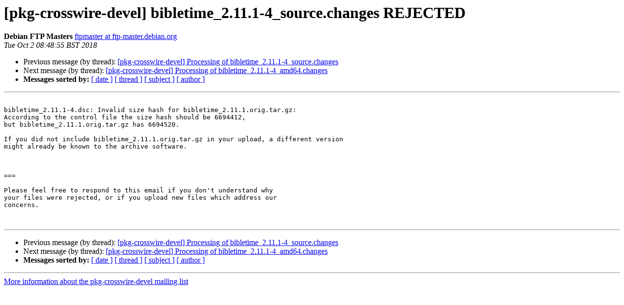

--- FILE ---
content_type: text/html
request_url: https://alioth-lists.debian.net/pipermail/pkg-crosswire-devel/2018-October/002998.html
body_size: 1151
content:
<!DOCTYPE HTML PUBLIC "-//W3C//DTD HTML 4.01 Transitional//EN">
<HTML>
 <HEAD>
   <TITLE> [pkg-crosswire-devel] bibletime_2.11.1-4_source.changes REJECTED
   </TITLE>
   <LINK REL="Index" HREF="index.html" >
   <LINK REL="made" HREF="mailto:pkg-crosswire-devel%40alioth-lists.debian.net?Subject=Re%3A%20%5Bpkg-crosswire-devel%5D%20bibletime_2.11.1-4_source.changes%20REJECTED&In-Reply-To=%3CE1g7FQN-000FMU-L1%40fasolo.debian.org%3E">
   <META NAME="robots" CONTENT="index,nofollow">
   <style type="text/css">
       pre {
           white-space: pre-wrap;       /* css-2.1, curent FF, Opera, Safari */
           }
   </style>
   <META http-equiv="Content-Type" content="text/html; charset=utf-8">
   <LINK REL="Previous"  HREF="002997.html">
   <LINK REL="Next"  HREF="002999.html">
 </HEAD>
 <BODY BGCOLOR="#ffffff">
   <H1>[pkg-crosswire-devel] bibletime_2.11.1-4_source.changes REJECTED</H1>
    <B>Debian FTP Masters</B> 
    <A HREF="mailto:pkg-crosswire-devel%40alioth-lists.debian.net?Subject=Re%3A%20%5Bpkg-crosswire-devel%5D%20bibletime_2.11.1-4_source.changes%20REJECTED&In-Reply-To=%3CE1g7FQN-000FMU-L1%40fasolo.debian.org%3E"
       TITLE="[pkg-crosswire-devel] bibletime_2.11.1-4_source.changes REJECTED">ftpmaster at ftp-master.debian.org
       </A><BR>
    <I>Tue Oct  2 08:48:55 BST 2018</I>
    <P><UL>
        <LI>Previous message (by thread): <A HREF="002997.html">[pkg-crosswire-devel] Processing of bibletime_2.11.1-4_source.changes
</A></li>
        <LI>Next message (by thread): <A HREF="002999.html">[pkg-crosswire-devel] Processing of bibletime_2.11.1-4_amd64.changes
</A></li>
         <LI> <B>Messages sorted by:</B> 
              <a href="date.html#2998">[ date ]</a>
              <a href="thread.html#2998">[ thread ]</a>
              <a href="subject.html#2998">[ subject ]</a>
              <a href="author.html#2998">[ author ]</a>
         </LI>
       </UL>
    <HR>  
<!--beginarticle-->
<PRE>

bibletime_2.11.1-4.dsc: Invalid size hash for bibletime_2.11.1.orig.tar.gz:
According to the control file the size hash should be 6694412,
but bibletime_2.11.1.orig.tar.gz has 6694520.

If you did not include bibletime_2.11.1.orig.tar.gz in your upload, a different version
might already be known to the archive software.



===

Please feel free to respond to this email if you don't understand why
your files were rejected, or if you upload new files which address our
concerns.


</PRE>


<!--endarticle-->
    <HR>
    <P><UL>
        <!--threads-->
	<LI>Previous message (by thread): <A HREF="002997.html">[pkg-crosswire-devel] Processing of bibletime_2.11.1-4_source.changes
</A></li>
	<LI>Next message (by thread): <A HREF="002999.html">[pkg-crosswire-devel] Processing of bibletime_2.11.1-4_amd64.changes
</A></li>
         <LI> <B>Messages sorted by:</B> 
              <a href="date.html#2998">[ date ]</a>
              <a href="thread.html#2998">[ thread ]</a>
              <a href="subject.html#2998">[ subject ]</a>
              <a href="author.html#2998">[ author ]</a>
         </LI>
       </UL>

<hr>
<a href="https://alioth-lists.debian.net/cgi-bin/mailman/listinfo/pkg-crosswire-devel">More information about the pkg-crosswire-devel
mailing list</a><br>
</body></html>
